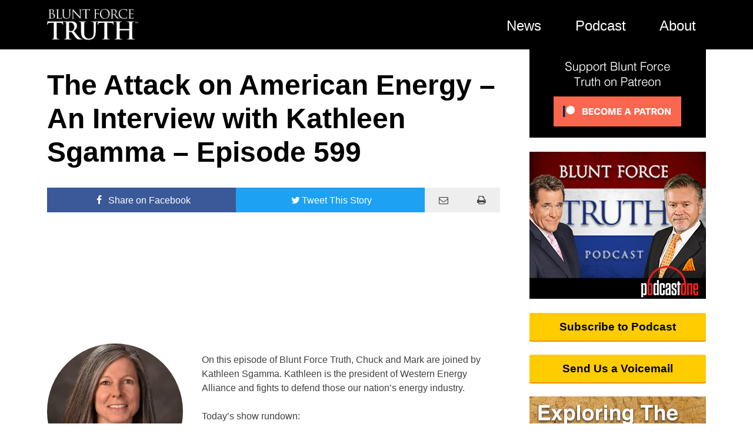

--- FILE ---
content_type: application/javascript; charset=utf-8
request_url: https://bluntforcetruth.com/wp-content/plugins/wpdiscuz/assets/js/wpdiscuz.js?ver=5.3.2
body_size: 10274
content:
;
jQuery(document).ready(function ($) {
    $('body').addClass('wpdiscuz_' + wpdiscuzAjaxObj.wpdiscuz_options.version);
    var isUserLoggedIn = wpdiscuzAjaxObj.wpdiscuz_options.is_user_logged_in;
    var isShowCaptchaForGuests = wpdiscuzAjaxObj.wpdiscuz_options.wc_captcha_show_for_guest == 1 && !isUserLoggedIn;
    var isShowCaptchaForMembers = wpdiscuzAjaxObj.wpdiscuz_options.wc_captcha_show_for_members == 1 && isUserLoggedIn;
    var isCaptchaInSession = wpdiscuzAjaxObj.wpdiscuz_options.isCaptchaInSession;
    var wpdiscuzRecaptcha = wpdiscuzAjaxObj.wpdiscuz_options.wpDiscuzReCaptcha;
    var isGoodbyeCaptchaActive = wpdiscuzAjaxObj.wpdiscuz_options.isGoodbyeCaptchaActive;
    var commentListLoadType = wpdiscuzAjaxObj.wpdiscuz_options.commentListLoadType;
    var wordpressIsPaginate = wpdiscuzAjaxObj.wpdiscuz_options.wordpressIsPaginate;
    var wpdiscuzPostId = wpdiscuzAjaxObj.wpdiscuz_options.wc_post_id;
    var commentListUpdateType = wpdiscuzAjaxObj.wpdiscuz_options.commentListUpdateType;
    var commentListUpdateTimer = wpdiscuzAjaxObj.wpdiscuz_options.commentListUpdateTimer;
    var disableGuestsLiveUpdate = wpdiscuzAjaxObj.wpdiscuz_options.liveUpdateGuests;
    var loadLastCommentId = wpdiscuzAjaxObj.wpdiscuz_options.loadLastCommentId;
    var cookieCommentsSorting = wpdiscuzAjaxObj.wpdiscuz_options.cookieCommentsSorting;
    var wpdiscuzOrderData = Cookies.get(cookieCommentsSorting + "_" + wpdiscuzPostId);
    if (wpdiscuzOrderData) {
        wpdiscuzOrderData = JSON.parse(wpdiscuzOrderData);
        var wpdiscuzCommentsOrder = wpdiscuzOrderData && wpdiscuzOrderData.order ? wpdiscuzOrderData.order : wpdiscuzAjaxObj.wpdiscuz_options.wpdiscuzCommentsOrder;
        var wpdiscuzCommentsOrderBy = wpdiscuzOrderData && wpdiscuzOrderData.orderBy ? wpdiscuzOrderData.orderBy : wpdiscuzAjaxObj.wpdiscuz_options.wpdiscuzCommentOrderBy;
    } else {
        var wpdiscuzCommentsOrder = wpdiscuzAjaxObj.wpdiscuz_options.wpdiscuzCommentsOrder;
        var wpdiscuzCommentsOrderBy = wpdiscuzAjaxObj.wpdiscuz_options.wpdiscuzCommentOrderBy;
    }
    var commentsVoteOrder = wpdiscuzAjaxObj.wpdiscuz_options.commentsVoteOrder;
    var storeCommenterData = wpdiscuzAjaxObj.wpdiscuz_options.storeCommenterData;
    var wpdiscuzLoadCount = 1;
    var wpdiscuzReplyArray = [];
    var wpdiscuzCommentArray = [];
    var wpdiscuzUploader = wpdiscuzAjaxObj.wpdiscuz_options.uploader;
    var commentTextMaxLength = wpdiscuzAjaxObj.wpdiscuz_options.commentTextMaxLength;
    var wpdGoogleRecaptchaValid = true;
    var wpdiscuzReplyButton = '';
    var isCookiesEnabled = wpdiscuzAjaxObj.wpdiscuz_options.isCookiesEnabled;
    var wpdCookiesConsent = true;
    var wpdiscuzCookiehash = wpdiscuzAjaxObj.wpdiscuz_options.cookiehash;
    var isLoadOnlyParentComments = wpdiscuzAjaxObj.wpdiscuz_options.isLoadOnlyParentComments;
    var enableDropAnimation = wpdiscuzAjaxObj.wpdiscuz_options.enableDropAnimation ? 500 : 0;
    var isNativeAjaxEnabled = wpdiscuzAjaxObj.wpdiscuz_options.isNativeAjaxEnabled;
    var wpdiscuzAgreementFields = [];
    loginButtonsClone();

    if (!wpdiscuzAjaxObj.wpdiscuz_options.wordpressIsPaginate && isCookiesEnabled) {
        Cookies.remove('wordpress_last_visit', {path: ''});
        var wpdiscuzLastVisitKey = wpdiscuzAjaxObj.wpdiscuz_options.lastVisitKey;
        if (wpdiscuzAjaxObj.wpdiscuz_options.enableLastVisitCookie) {
            var wpdiscuzLastVisit = wpdiscuzAjaxObj.wpdiscuz_options.lastVisitCookie;
            var wpdiscuzLastVisitExpires = wpdiscuzAjaxObj.wpdiscuz_options.lastVisitExpires;
            Cookies.set(wpdiscuzLastVisitKey, wpdiscuzLastVisit, {expires: wpdiscuzLastVisitExpires, path: window.location});
        } else {
            Cookies.remove(wpdiscuzLastVisitKey, {path: ''});
        }
    }

    $('#wc_unsubscribe_message, #wc_delete_content_message, #wc_follow_message').delay(3000).fadeOut(1500, function () {
        $(this).remove();
        location.href = location.href.substring(0, location.href.indexOf('wpdiscuzUrlAnchor') - 1);
    });

    $(document).delegate('.wc-reply-button', 'click', function () {
        wpdiscuzReplyButton = $(this);
        if ($(this).hasClass('wpdiscuz-clonned')) {
            $('#wc-secondary-form-wrapper-' + getUniqueID($(this), 0)).slideToggle(enableDropAnimation);
        } else {
            cloneSecondaryForm($(this));
        }
        $(this).toggleClass('wc-cta-active');
    });

    $(document).delegate('.wc-comment-img-link', 'click', function () {
        var el = $('<input/>');
        var val = $(this).data('comment-url');
        el.appendTo('body').css({'position': 'absolute', 'top': '-10000000px'}).val(val);
        el.select();
        document.execCommand('copy');
        el.remove();
        alert(val + '\r\nCopied to clipboard!');
    });

    $(document).delegate('textarea.wc_comment', 'focus', function () {
        var parent = $(this).parents('.wc-form-wrapper');
        $('.commentTextMaxLength', parent).show();
        $('.wc-form-footer', parent).slideDown(enableDropAnimation);
    });

    $(document).delegate('#wpcomm textarea', 'focus', function () {
        if (!($(this).next('.autogrow-textarea-mirror').length)) {
            $(this).autoGrow();
        }
    });

    $(document).delegate('textarea.wc_comment', 'blur', function () {
        var parent = $(this).parents('.wc-form-wrapper');
        $('.commentTextMaxLength', parent).hide();
    });

    $(document).delegate('textarea.wc_comment', 'keyup', function () {
        setTextareaCharCount($(this), commentTextMaxLength);
    });

    $.each($('textarea.wc_comment'), function () {
        setTextareaCharCount($(this), commentTextMaxLength);
    });

    $(document).delegate('.wpdiscuz-nofollow,.wc_captcha_refresh_img,.wc-toggle,.wc-load-more-link', 'click', function (e) {
        e.preventDefault();
    });

    $(document).delegate('.wc-toggle', 'click', function (e) {
        var uniqueID = getUniqueID($(this), 0);
        var toggle = $(this);
        var icon = $('.fas', toggle);
        if (icon.hasClass('wpdiscuz-show-replies') && isLoadOnlyParentComments) {
            wpdiscuzShowReplies(uniqueID);
        } else {
            $('#wc-comm-' + uniqueID + '> .wc-reply').slideToggle(700, function () {
                if ($(this).is(':hidden')) {
                    icon.removeClass('fa-chevron-up');
                    icon.addClass('fa-chevron-down');
                    icon.attr('title', wpdiscuzAjaxObj.wpdiscuz_options.wc_show_replies_text);
                    $('.wpdiscuz-children-button-text', toggle).text(wpdiscuzAjaxObj.wpdiscuz_options.wc_show_replies_text);
                } else {
                    icon.removeClass('fa-chevron-down');
                    icon.addClass('fa-chevron-up');
                    icon.attr('title', wpdiscuzAjaxObj.wpdiscuz_options.wc_hide_replies_text);
                    $('.wpdiscuz-children-button-text', toggle).text(wpdiscuzAjaxObj.wpdiscuz_options.wc_hide_replies_text);
                }
            });
            if ($('.wpdiscuz-children-count', toggle).length) {
                var replies = $('#wc-comm-' + uniqueID + ' .wc-reply');
                $('.wpdiscuz-children-count', toggle).html(replies.length);
            }
        }
    });

    $(document).delegate('.wc-new-loaded-comment', 'mouseenter', function () {
        if ($(this).hasClass('wc-reply')) {
            $('>.wc-comment-right', this).css('backgroundColor', wpdiscuzAjaxObj.wpdiscuz_options.wc_reply_bg_color);
        } else {
            $('>.wc-comment-right', this).css('backgroundColor', wpdiscuzAjaxObj.wpdiscuz_options.wc_comment_bg_color);
        }
    });

    $(document).delegate('.wpdiscuz-sbs-wrap', 'click', function () {
        $('.wpdiscuz-subscribe-bar').slideToggle(enableDropAnimation);
    });
    //============================== CAPTCHA ============================== //
    $(document).delegate('.wc_captcha_refresh_img', 'click', function (e) {
        e.preventDefault();
        changeCaptchaImage($(this));
    });
    function changeCaptchaImage(reloadImage) {
        if (!wpdiscuzRecaptcha && !isGoodbyeCaptchaActive && (isShowCaptchaForGuests || isShowCaptchaForMembers)) {
            var form = reloadImage.parents('.wc-form-wrapper');
            var keyField = $('.wpdiscuz-cnonce', form);
            if (isCaptchaInSession) {
                var uuId = getUUID();
                var captchaImg = $(reloadImage).prev().children('.wc_captcha_img');
                var src = captchaImg.attr('src');
                var fileUrl = src.substring(0, src.indexOf('=') + 1);
                captchaImg.attr('src', fileUrl + uuId + '&r=' + Math.random());
                keyField.attr('id', uuId);
                keyField.attr('value', uuId);
            } else {
                var data = new FormData();
                data.append('action', 'generateCaptcha');
                var isMain = form.hasClass('wc-secondary-form-wrapper') ? 0 : 1;
                var uniqueId = getUniqueID(reloadImage, isMain);
                data.append('wpdiscuz_unique_id', uniqueId);
                var ajaxObject = getAjaxObj(true, data);
                ajaxObject.done(function (response) {
                    try {
                        var obj = $.parseJSON(response);
                        if (obj.code == 1) {
                            var captchaImg = $(reloadImage).prev().children('.wc_captcha_img');
                            var src = captchaImg.attr('src');
                            var lastSlashIndex = src.lastIndexOf('/') + 1;
                            var newSrc = src.substring(0, lastSlashIndex) + obj.message;
                            captchaImg.attr('src', newSrc);
                            keyField.attr('id', obj.key);
                            keyField.attr('value', obj.key);
                        }
                    } catch (e) {
                        console.log(e);
                    }
                    $('.wpdiscuz-loading-bar').fadeOut(250);
                });
            }
        }
    }

    function getUUID() {
        var chars = '123456789abcdefghijklmnopqrstuvwxyzABCDEFGHIJKLMNOPQRSTUVWXYZ';
        var uuId = 'c';
        for (i = 0; i < 13; i++) {
            uuId += chars[Math.floor(Math.random() * (chars.length - 1) + 1)];
        }
        return uuId;
    }
//============================== CAPTCHA ============================== //
//============================== ADD COMMENT FUNCTION ============================== // 

    $(document).delegate('.wc_comm_submit.wc_not_clicked', 'click', function () {
        var currentSubmitBtn = $(this);
        var depth = 1;
        var wcForm = $(this).parents('form');
        if (!wcForm.hasClass('wc_main_comm_form')) {
            depth = getCommentDepth($(this).parents('.wc-comment'));
        }

        wpdGoogleRecaptchaValid = true;
        wpdValidateFieldRequired(wcForm);
        wcForm.submit(function (event) {
            event.preventDefault();
        });
        if (wcForm[0].checkValidity() && wpdGoogleRecaptchaValid) {
            addAgreementInCookie(wcForm);
            $(currentSubmitBtn).removeClass('wc_not_clicked');
            var data = new FormData();
            data.append('action', 'wpdAddComment');
            data.append('ahk', wpdiscuzAjaxObj.wpdiscuz_options.ahk);
            var inputs = $(":input", wcForm);
            inputs.each(function () {
                if (this.name != '' && this.type != 'checkbox' && this.type != 'radio') {
                    data.append(this.name + '', $(this).val());
                }
                if (this.type == 'checkbox' || this.type == 'radio') {
                    if ($(this).is(':checked')) {
                        data.append(this.name + '', $(this).val());
                    }
                }
            });

            data.append('wc_comment_depth', depth);

            if (wpdiscuzUploader == 1) {
                var images = $(wcForm).find('input.wmu-image');
                var videos = $(wcForm).find('input.wmu-video');
                var files = $(wcForm).find('input.wmu-file');
                if (images.length > 0) {
                    $.each($(images), function (i, imageFile) {
                        if (imageFile.files.length > 0) {
                            $.each(imageFile.files, function (j, imageObj) {
                                data.append('wmu_images[' + i + ']', imageObj);
                            });
                        }
                    });
                }

                if (videos.length > 0) {
                    $.each($(videos), function (i, videoFile) {
                        if (videoFile.files.length > 0) {
                            $.each(videoFile.files, function (j, videoObj) {
                                data.append('wmu_videos[' + i + ']', videoObj);
                            });
                        }
                    });
                }

                if (files.length > 0) {
                    $.each($(files), function (i, file) {
                        if (file.files.length > 0) {
                            $.each(file.files, function (j, fileObj) {
                                data.append('wmu_files[' + i + ']', fileObj);
                            });
                        }
                    });
                }
            }

            if (!wpdiscuzRecaptcha && !isGoodbyeCaptchaActive && (isShowCaptchaForGuests || isShowCaptchaForMembers) && !isCaptchaInSession) {
                var image = $('.wc_captcha_img', wcForm);
                var src = image.attr('src');
                var lastIndex = src.lastIndexOf('/') + 1;
                var fileName = src.substring(lastIndex);
                data.append('fileName', fileName);
            }

            if (wpdiscuzAjaxObj.wpdiscuz_options.wpdiscuz_zs) {
                data.append('wpdiscuz_zs', wpdiscuzAjaxObj.wpdiscuz_options.wpdiscuz_zs);
            }

            if ($('.wpd-cookies-checkbox', wcForm).length && !$('.wpd-cookies-checkbox', wcForm).prop("checked")) {
                wpdCookiesConsent = false;
            }

            var ajax = (!isNativeAjaxEnabled && !wpdiscuzUploader) ? getCustomAjaxObj(true, data) : getAjaxObj(true, data);
            ajax.done(function (response) {
                $(currentSubmitBtn).addClass('wc_not_clicked');
                var messageKey = '';
                var message = '';
                try {
                    var r = $.parseJSON(response);
                    messageKey = r.code;
                    if (parseInt(messageKey) >= 0) {
                        var isMain = r.is_main;
                        message = r.message;
                        $('.wpd-cc-value').html(r.wc_all_comments_count_new);
                        if ($('.wpd-stat-threads-count').length) {
                            $('.wpd-stat-threads-count').html(r.threadsCount);
                        }
                        if ($('.wpd-stat-replies-count').length) {
                            $('.wpd-stat-replies-count').html(r.repliesCount);
                        }
                        if ($('.wpd-stat-authors-count').length) {
                            $('.wpd-stat-authors-count').html(r.authorsCount);
                        }
                        if (isMain) {
                            addCommentsAfterSticky(message);
                        } else {
                            $('#wc-secondary-form-wrapper-' + messageKey).slideToggle(700);
                            if (r.is_in_same_container == 1) {
                                $('#wc-secondary-form-wrapper-' + messageKey).after(message);
                            } else {
                                $('#wc-secondary-form-wrapper-' + messageKey).after(message.replace('wc-reply', 'wc-reply wc-no-left-margin'));
                            }
                        }
                        notifySubscribers(r);
                        wpdiscuzRedirect(r);
                        if (isCookiesEnabled && wpdCookiesConsent) {
                            addCookie(wcForm, r);
                        } else if (!wpdCookiesConsent) {
                            $('.wpd-cookies-checkbox').removeAttr('checked');
                        }
                        wcForm.get(0).reset();
                        setCookieInForm(r);
                        var currTArea = $('.wc_comment', wcForm);
                        currTArea.css('height', '72px');
                        setTextareaCharCount(currTArea, commentTextMaxLength);
                        $('.wmu-preview-wrap', wcForm).remove();
                        if (wpdiscuzReplyButton.length) {
                            wpdiscuzReplyButton.removeClass('wc-cta-active');
                        }
                        deleteAgreementFields();
                    } else {
                        message = wpdiscuzAjaxObj.wpdiscuz_options[messageKey];
                        if (r.typeError != 'undefined' && r.typeError != null) {
                            message += ' ' + r.typeError;
                        }
                        wpdiscuzAjaxObj.setCommentMessage(wcForm, messageKey, message, true);
                    }
                    runCallbacks(r, wcForm);
                } catch (e) {
                    if (response.indexOf('<') >= 0 && response.indexOf('>') >= 0) {
                        message = e;
                    } else {
                        message = response;
                    }
                    wpdiscuzAjaxObj.setCommentMessage(wcForm, 'wc_invalid_field', message, true);
                }
                $('.wpdiscuz-loading-bar').fadeOut(250);
            });
        }
        changeCaptchaImage($('.wc_captcha_refresh_img', wcForm));
        wpdiscuzReset();
    });

    function notifySubscribers(r) {
        if (!r.held_moderate) {
            var data = new FormData();
            data.append('action', 'wpdCheckNotificationType');
            data.append('comment_id', r.new_comment_id);
            data.append('email', r.comment_author_email);
            data.append('isParent', r.is_main);
            var ajax = isNativeAjaxEnabled ? getAjaxObj(true, data) : getCustomAjaxObj(true, data);
            ajax.done(function (response) {
                try {
                    r = $.parseJSON(response);
                } catch (e) {
                    console.log(e);
                }
            });
        }
    }

    function wpdiscuzRedirect(r) {
        if (r.redirect > 0 && r.new_comment_id) {
            var data = new FormData();
            data.append('action', 'wpdRedirect');
            data.append('commentId', r.new_comment_id);
            var ajax = isNativeAjaxEnabled ? getAjaxObj(true, data) : getCustomAjaxObj(true, data);
            ajax.done(function (response) {
                r = $.parseJSON(response);
                if (r.code == 1) {
                    setTimeout(function () {
                        window.location.href = r.redirect_to;
                    }, 5000);
                }
            });
        }
    }

    function setCookieInForm(obj) {
        $('.wc_comm_form .wc_name').val(obj.comment_author);
        if (obj.comment_author_email.indexOf('@example.com') < 0) {
            $('.wc_comm_form .wc_email').val(obj.comment_author_email);
        }
        if (obj.comment_author_url) {
            $('.wc_comm_form .wc_website').val(obj.comment_author_url);
        }
    }

    function addCookie(wcForm, obj) {
        var email = obj.comment_author_email;
        var name = obj.comment_author;
        var weburl = obj.comment_author_url;
        if (storeCommenterData == null) {
            Cookies.set('comment_author_email_' + wpdiscuzCookiehash, email);
            Cookies.set('comment_author_' + wpdiscuzCookiehash, name);
            if (weburl.length) {
                Cookies.set('comment_author_url_' + wpdiscuzCookiehash, weburl);
            }
        } else {
            storeCommenterData = parseInt(storeCommenterData);
            Cookies.set('comment_author_email_' + wpdiscuzCookiehash, email, {expires: storeCommenterData, path: '/'});
            Cookies.set('comment_author_' + wpdiscuzCookiehash, name, {expires: storeCommenterData, path: '/'});
            if (weburl.length) {
                Cookies.set('comment_author_url_' + wpdiscuzCookiehash, weburl, {expires: storeCommenterData, path: '/'});
            }
        }
        if ($('.wpd-cookies-checkbox').length) {
            $('.wpd-cookies-checkbox').attr('checked', 'checked');
        }
    }
//============================== ADD COMMENT FUNCTION ============================== // 
//============================== EDIT COMMENT FUNCTION ============================== // 
    var wcCommentTextBeforeEditing;

    $(document).delegate('.wc_editable_comment', 'click', function () {
        if (wcCommentTextBeforeEditing && $('.wpdiscuz-edit-form-wrap').length) {
            wcCancelOrSave(getUniqueID($('.wpdiscuz-edit-form-wrap'), 0), wcCommentTextBeforeEditing);
        }
        var uniqueID = getUniqueID($(this), 0);
        var commentID = getCommentID(uniqueID);
        var editButton = $(this);
        var data = new FormData();
        data.append('action', 'wpdEditComment');
        data.append('commentId', commentID);
        var wcCommentTextBeforeEditingTop = $('#wc-comm-' + uniqueID + ' .wpd-top-custom-fields');
        var wcCommentTextBeforeEditingBottom = $('#wc-comm-' + uniqueID + ' .wpd-bottom-custom-fields');
        wcCommentTextBeforeEditing = wcCommentTextBeforeEditingTop.length ? '<div class="wpd-top-custom-fields">' + wcCommentTextBeforeEditingTop.html() + '</div>' : '';
        wcCommentTextBeforeEditing += '<div class="wc-comment-text">' + $('#wc-comm-' + uniqueID + ' .wc-comment-text').html() + '</div>';
        wcCommentTextBeforeEditing += wcCommentTextBeforeEditingBottom.length ? '<div class="wpd-bottom-custom-fields">' + $('#wc-comm-' + uniqueID + ' .wpd-bottom-custom-fields').html() + '</div>' : '';
        var ajax = isNativeAjaxEnabled ? getAjaxObj(true, data) : getCustomAjaxObj(true, data);
        ajax.done(function (response) {
            try {
                var r = $.parseJSON(response);
                var message = '';
                var messageKey = r.code;
                if (parseInt(messageKey) >= 0) {
                    $('#wc-comm-' + uniqueID + ' .wpd-top-custom-fields').remove();
                    $('#wc-comm-' + uniqueID + ' .wpd-bottom-custom-fields').remove();
                    $('#wc-comm-' + uniqueID + ' > .wc-comment-right .wc-comment-text').replaceWith(r.message);
                    $('#wc-comm-' + uniqueID + ' > .wc-comment-right .wc-comment-footer .wc_editable_comment').hide();
                    $('#wc-comm-' + uniqueID + ' > .wc-comment-right .wc-comment-footer .wc_cancel_edit').css('display', 'inline-block');
                    var editForm = $('#wc-comm-' + uniqueID + ' > .wc-comment-right #wpdiscuz-edit-form');
                } else {
                    message = wpdiscuzAjaxObj.wpdiscuz_options[messageKey];
                    wpdiscuzAjaxObj.setCommentMessage(editButton, messageKey, message, false);
                }
            } catch (e) {
                console.log(e);
            }
            $('.wpdiscuz-loading-bar').fadeOut(250);
        });
    });

    $(document).delegate('.wc_save_edited_comment', 'click', function () {
        var uniqueID = getUniqueID($(this));
        var commentID = getCommentID(uniqueID);
        var editCommentForm = $('#wc-comm-' + uniqueID + ' #wpdiscuz-edit-form');
        var saveButton = $(this);
        wpdValidateFieldRequired(editCommentForm);
        editCommentForm.submit(function (event) {
            event.preventDefault();
        });

        if (editCommentForm[0].checkValidity()) {
            var data = new FormData();
            data.append('action', 'wpdSaveEditedComment');
            data.append('wpdiscuz_unique_id', uniqueID);
            data.append('commentId', commentID);
            var inputs = $(":input", editCommentForm);
            inputs.each(function () {
                if ($(this).is(':visible') && this.name != '' && this.type != 'checkbox' && this.type != 'radio') {
                    data.append(this.name + '', $(this).val());
                }
                if (this.type == 'checkbox' || this.type == 'radio') {
                    if ($(this).is(':checked')) {
                        data.append(this.name + '', $(this).val());
                    }
                }
            });

            var ajax = isNativeAjaxEnabled ? getAjaxObj(true, data) : getCustomAjaxObj(true, data);
            ajax.done(function (response) {
                try {
                    var r = $.parseJSON(response);
                    var messageKey = r.code;
                    var message = '';
                    if (parseInt(messageKey) >= 0) {
                        wcCancelOrSave(uniqueID, r.message);
                        if (r.twitterShareLink) {
                            $('#wc-comm-' + uniqueID + ' #comment-' + commentID + '.wc-comment-right .wc-comment-header .wc-share-link .wc_tw').attr('href', r.twitterShareLink);
                        }
                    } else {
                        message = wpdiscuzAjaxObj.wpdiscuz_options[messageKey];
                        wpdiscuzAjaxObj.setCommentMessage(saveButton, messageKey, message, false);
                    }
                    runCallbacks(r, commentID);
                } catch (e) {
                    if (response.indexOf('<') >= 0 && response.indexOf('>') >= 0) {
                        message = e;
                    } else {
                        message = response;
                    }
                    wpdiscuzAjaxObj.setCommentMessage(saveButton, 'wc_invalid_field', message, false);
                }
                $('.wpdiscuz-loading-bar').fadeOut(250);
            });
        }
    });

    $(document).delegate('.wc_cancel_edit', 'click', function () {
        var uniqueID = getUniqueID($(this));
        wcCancelOrSave(uniqueID, wcCommentTextBeforeEditing);
    });

    function wcCancelOrSave(uniqueID, content) {
        $('#wc-comm-' + uniqueID + ' > .wc-comment-right .wc-comment-footer .wc_editable_comment').show();
        $('#wc-comm-' + uniqueID + ' > .wc-comment-right .wc-comment-footer .wc_cancel_edit').hide();
        $('#wc-comm-' + uniqueID + ' .wpdiscuz-edit-form-wrap').replaceWith(content);
    }

    function nl2br(str, is_xhtml) {
        var breakTag = (is_xhtml || typeof is_xhtml === 'undefined') ? '<br/>' : '<br>';
        var string = (str + '').replace(/([^>\r\n]?)(\r\n|\n\r|\r|\n)/g, '$1' + breakTag + '$2');
        return string.replace('<br><br>', '<br/>');
    }
//============================== EDIT COMMENT FUNCTION ============================== // 
//============================== LOAD MORE ============================== // 
    $(document).delegate('.wc-load-more-submit', 'click', function () {
        var loadButton = $(this);
        var loaded = 'wc-loaded';
        var loading = 'wc-loading';
        if (loadButton.hasClass(loaded)) {
            wpdiscuzLoadComments(loadButton, loaded, loading);
        }
    });

    var isRun = false;
    if (commentListLoadType == 2 && !wordpressIsPaginate) {
        $('.wc-load-more-submit').parents('.wpdiscuz-comment-pagination').hide();
        wpdiscuzScrollEvents();
        $(window).scroll(function () {
            wpdiscuzScrollEvents();
        });
    }

    function wpdiscuzScrollEvents() {
        var wpdiscuzHasMoreComments = $('#wpdiscuzHasMoreComments').val();
        var scrollHeight = $(document).height();
        var scrollPosition = $(window).height() + $(window).scrollTop();
        if (scrollHeight && scrollPosition) {
            var scrollPercent = scrollPosition * 100 / scrollHeight;
            if (scrollPercent >= 80 && isRun === false && wpdiscuzHasMoreComments == 1) {
                isRun = true;
                wpdiscuzLoadComments($('.wc-load-more-submit'));
            }
        }
    }

    function wpdiscuzLoadComments(loadButton, loaded, loading) {
        loadButton.toggleClass(loaded);
        loadButton.toggleClass(loading);
        var data = new FormData();
        data.append('action', 'wpdLoadMoreComments');
        data.append('offset', wpdiscuzLoadCount);
        data.append('orderBy', wpdiscuzCommentsOrderBy);
        data.append('order', wpdiscuzCommentsOrder);
        data.append('lastParentId', getLastParentID());
        if (wpdiscuzAjaxObj.wpdiscuz_options.enableLastVisitCookie) {
            data.append(wpdiscuzLastVisitKey, Cookies.get(wpdiscuzLastVisitKey));
        }
        wpdiscuzLoadCount++;
        var ajax = isNativeAjaxEnabled ? getAjaxObj(true, data) : getCustomAjaxObj(true, data);
        ajax.done(function (response) {
            try {
                var r = $.parseJSON(response);
                $('.wpdiscuz-comment-pagination').before(r.comment_list);
                setLoadMoreVisibility(r);
                $('.wpdiscuz_single').remove();
                isRun = false;
                loadLastCommentId = r.loadLastCommentId;
            } catch (e) {
                console.log(e);
            }
            $('.wpdiscuz-loading-bar').fadeOut(250);
            $('.wc-load-more-submit').blur();
            loadButton.toggleClass(loaded);
            loadButton.toggleClass(loading);
        });
    }

    function setLoadMoreVisibility(r) {
        if (r.is_show_load_more == false) {
            $('#wpdiscuzHasMoreComments').val(0);
            $('.wc-load-more-submit').parents('.wpdiscuz-comment-pagination').hide();
        } else {
            setLastParentID(r.last_parent_id);
            $('#wpdiscuzHasMoreComments').val(1);
        }

        runCallbacks(r);
    }

//============================== LOAD MORE ============================== // 
//============================== VOTE  ============================== // 
    $(document).delegate('.wc_vote.wc_not_clicked', 'click', function () {
        var currentVoteBtn = $(this);
        $(currentVoteBtn).removeClass('wc_not_clicked');
        var messageKey = '';
        var message = '';
        var commentID = $(this).parents('.wc-comment-right').attr('id');
        commentID = commentID.substring(commentID.lastIndexOf('-') + 1);
        var voteType;
        if ($(this).hasClass('wc-up')) {
            voteType = 1;
        } else {
            voteType = -1;
        }

        var data = new FormData();
        data.append('action', 'wpdVoteOnComment');
        data.append('commentId', commentID);
        data.append('voteType', voteType);
        var ajax = isNativeAjaxEnabled ? getAjaxObj(true, data) : getCustomAjaxObj(true, data);
        ajax.done(function (response) {
            $(currentVoteBtn).addClass('wc_not_clicked');
            try {
                var r = $.parseJSON(response);
                messageKey = r.code;
                if (parseInt(messageKey) >= 0) {
                    if (r.buttonsStyle == 'total') {
                        var voteCountDiv = $('.wc-comment-footer .wc-vote-result', $('#comment-' + commentID));
                        voteCountDiv.text(parseInt(voteCountDiv.text()) + voteType);
                    } else {
                        var likeCountDiv = $('.wc-comment-footer .wc-vote-result-like', $('#comment-' + commentID));
                        var dislikeCountDiv = $('.wc-comment-footer .wc-vote-result-dislike', $('#comment-' + commentID));
                        likeCountDiv.text(r.likeCount);
                        dislikeCountDiv.text(r.dislikeCount);
                        parseInt(r.likeCount) > 0 ? likeCountDiv.addClass('wc-positive') : likeCountDiv.removeClass('wc-positive');
                        parseInt(r.dislikeCount) < 0 ? dislikeCountDiv.addClass('wc-negative') : dislikeCountDiv.removeClass('wc-negative');
                    }
                } else {
                    message = wpdiscuzAjaxObj.wpdiscuz_options[messageKey];
                    wpdiscuzAjaxObj.setCommentMessage(currentVoteBtn, messageKey, message, false);
                }
                runCallbacks(r, commentID, voteType);
            } catch (e) {
                console.log(e);
            }
            $('.wpdiscuz-loading-bar').fadeOut(250);
        });
    });
//============================== VOTE ============================== //
//============================== SORTING ============================== //
    $(document).delegate('.wpdiscuz-sort-button', 'click', function () {
        if (!($(this).hasClass('wpdiscuz-sort-button-active'))) {
            var clickedBtn = $(this);
            if ($(this).hasClass('wpdiscuz-vote-sort-up')) {
                wpdiscuzCommentsOrderBy = 'by_vote';
                wpdiscuzCommentsOrder = 'desc';
            } else {
                wpdiscuzCommentsOrderBy = 'comment_date_gmt';
                wpdiscuzCommentsOrder = $(this).hasClass('wpdiscuz-date-sort-desc') ? 'desc' : 'asc';
            }
            var cookieCommentsSorting = wpdiscuzAjaxObj.wpdiscuz_options.cookieCommentsSorting;
            var postId = wpdiscuzAjaxObj.wpdiscuz_options.wc_post_id;
            var orderData = {orderBy: wpdiscuzCommentsOrderBy, order: wpdiscuzCommentsOrder};
            Cookies.set(cookieCommentsSorting + "_" + postId, JSON.stringify(orderData), {expires: 7, path: location.href});
            var data = new FormData();
            data.append('action', 'wpdSorting');
            data.append('orderBy', wpdiscuzCommentsOrderBy);
            data.append('order', wpdiscuzCommentsOrder);

            var messageKey = '';
            var message = '';
            var ajax = isNativeAjaxEnabled ? getAjaxObj(true, data) : getCustomAjaxObj(true, data);
            ajax.done(function (response) {
                try {
                    var r = $.parseJSON(response);
                    messageKey = r.code;
                    message = r.message;
                    if (parseInt(messageKey) > 0) {
                        $('#wpcomm .wc-thread-wrapper .wc-comment').each(function () {
                            $(this).remove();
                        });
                        $('#wpcomm .wc-thread-wrapper').prepend(message);
                        wpdiscuzLoadCount = parseInt(r.loadCount);
                    }
                    setActiveButton(clickedBtn);
                    setLoadMoreVisibility(r);
                } catch (e) {
                    console.log(e);
                }
                $('.wpdiscuz-loading-bar').fadeOut(250);
            });
        }
    });

    function setActiveButton(clickedBtn) {
        $('.wpdiscuz-sort-buttons .wpdiscuz-sort-button').each(function () {
            $(this).removeClass('wpdiscuz-sort-button-active');
        });
        clickedBtn.addClass('wpdiscuz-sort-button-active');
    }

//============================== SORTING ============================== // 
//============================== SINGLE COMMENT ============================== // 
    function getSingleComment() {
        var loc = location.href;
        var matches = loc.match(/#comment\-(\d+)/);
        if (matches !== null) {
            var commentId = matches[1];
            if (!$('#comment-' + commentId).length) {
                var data = new FormData();
                data.append('action', 'wpdGetSingleComment');
                data.append('commentId', commentId);
                var ajax = isNativeAjaxEnabled ? getAjaxObj(true, data) : getCustomAjaxObj(true, data);
                ajax.done(function (response) {
                    try {
                        var r = $.parseJSON(response);
                        var scrollToSelector = '.wc-thread-wrapper';
                        if ($('#comment-' + r.parentCommentID).length) {
                            var parentComment = $('#comment-' + r.parentCommentID);
                            $('.wc-toggle', parentComment).trigger('click');
                            scrollToSelector = '#comment-' + r.parentCommentID;
                        } else {
                            $('.wc-thread-wrapper').prepend(r.message);
                        }

                        runCallbacks(r);

                        $('html, body').animate({
                            scrollTop: $(scrollToSelector).offset().top - 32
                        }, 1000);
                    } catch (e) {
                        console.log(e);
                    }
                    $('.wpdiscuz-loading-bar').fadeOut(250);
                });
            } else {
                $('html, body').animate({
                    scrollTop: $('#comment-' + commentId).parents('[id^=wc-comm-]').offset().top - 32
                }, 1000);
            }
        }
    }
    getSingleComment();
//============================== SINGLE COMMENT ============================== //
//============================== LIVE UPDATE ============================== // 
    if (commentListUpdateType && loadLastCommentId && (isUserLoggedIn || (!isUserLoggedIn && !disableGuestsLiveUpdate))) {
        setInterval(liveUpdate, parseInt(commentListUpdateTimer) * 1000);
    }

    function liveUpdate() {
        var visibleCommentIds = getVisibleCommentIds();
        var email = (Cookies.get('comment_author_email_' + wpdiscuzCookiehash) != undefined && Cookies.get('comment_author_email_' + wpdiscuzCookiehash) != '') ? Cookies.get('comment_author_email_' + wpdiscuzCookiehash) : '';
        var data = new FormData();
        data.append('action', 'wpdUpdateAutomatically');
        data.append('loadLastCommentId', loadLastCommentId);
        data.append('visibleCommentIds', visibleCommentIds);
        data.append('email', email);
        var ajax = isNativeAjaxEnabled ? getAjaxObj(false, data) : getCustomAjaxObj(false, data);
        ajax.done(function (response) {
            try {
                var r = $.parseJSON(response);
                if (r.code == 1) {
                    if (commentListUpdateType == 1) {
                        liveUpdateImmediately(r);
                    } else {
                        wpdiscuzCommentArray = wpdiscuzCommentArray.concat(r.message.comments);
                        wpdiscuzReplyArray = wpdiscuzReplyArray.concat(r.message.author_replies);
                        var newCommentArrayLength = wpdiscuzCommentArray.length;
                        var newRepliesArrayLength = wpdiscuzReplyArray.length;
                        if (newCommentArrayLength > 0) {
                            var newCommentText = newCommentArrayLength + ' ';
                            newCommentText += newCommentArrayLength > 1 ? wpdiscuzAjaxObj.wpdiscuz_options.wc_new_comments_button_text : wpdiscuzAjaxObj.wpdiscuz_options.wc_new_comment_button_text;
                            $('.wc_new_comment').html(newCommentText).show();
                        } else {
                            $('.wc_new_comment').hide();
                        }
                        if (newRepliesArrayLength > 0) {
                            var newReplyText = newRepliesArrayLength + ' ';
                            newReplyText += newRepliesArrayLength > 1 ? wpdiscuzAjaxObj.wpdiscuz_options.wc_new_replies_button_text : wpdiscuzAjaxObj.wpdiscuz_options.wc_new_reply_button_text;
                            $('.wc_new_reply').html(newReplyText).show();
                        } else {
                            $('.wc_new_reply').hide();
                        }
                    }
                    $('.wpd-cc-value').html(r.wc_all_comments_count_new);
                    loadLastCommentId = r.loadLastCommentId;
                }
            } catch (e) {
                console.log(e);
            }
            $('.wpdiscuz-loading-bar').fadeOut(250);
        });
    }

    function liveUpdateImmediately(r) {
        if (r.message !== undefined) {
            var commentObject;
            var message = r.message;
            for (var i = 0; i < message.length; i++) {
                commentObject = message[i];
                addCommentToTree(commentObject.comment_parent, commentObject.comment_html);
            }
        }
    }

    $(document).delegate('.wc-update-on-click', 'click', function () {
        var data = new FormData();
        data.append('action', 'wpdUpdateOnClick');
        var clickedButton = $(this);
        if (clickedButton.hasClass('wc_new_comment')) {
            data.append('newCommentIds', wpdiscuzCommentArray.join());
        } else {
            data.append('newCommentIds', wpdiscuzReplyArray.join());
        }

        var ajax = isNativeAjaxEnabled ? getAjaxObj(true, data) : getCustomAjaxObj(true, data);
        ajax.done(function (response) {
            try {
                var r = $.parseJSON(response);
                liveUpdateImmediately(r);
                if (clickedButton.hasClass('wc_new_comment')) {
                    wpdiscuzCommentArray = [];
                    $('.wc_new_comment').hide();
                } else {
                    wpdiscuzReplyArray = [];
                    $('.wc_new_reply').hide();
                }
            } catch (e) {
                console.log(e);
            }
            $('.wpdiscuz-loading-bar').fadeOut(250);
        });
    });
//============================== LIVE UPDATE ============================== // 
//============================== READ MORE ============================== // 
    $(document).delegate('.wpdiscuz-readmore', 'click', function () {
        var uniqueId = getUniqueID($(this));
        var commentId = getCommentID(uniqueId);
        var data = new FormData();
        data.append('action', 'wpdReadMore');
        data.append('commentId', commentId);
        var ajax = isNativeAjaxEnabled ? getAjaxObj(true, data) : getCustomAjaxObj(true, data);
        ajax.done(function (response) {
            try {
                var r = $.parseJSON(response);
                if (r.code) {
                    $('#comment-' + commentId + ' .wc-comment-text').html(' ' + r.message);
                    $('#wpdiscuz-readmore-' + uniqueId).remove();
                }
                runCallbacks(r);
            } catch (e) {
                console.log(e);
            }
            $('.wpdiscuz-loading-bar').fadeOut(250);
        });
    });
//============================== READ MORE ============================== // 

//============================== FUNCTIONS ============================== //
    /**
     * field - the clicked element
     * messagekey - the key for adding class on message container
     * message - the message to add
     * isformerror - whether the error is form or not
     */
    wpdiscuzAjaxObj.setCommentMessage = function (field, messageKey, message, isFormError) {
        var msgContainer;
        var parentContainer;
        if (isFormError) {
            parentContainer = field.parents('.wc-form-wrapper');
        } else {
            parentContainer = field.closest('.wc-comment');
        }
        msgContainer = parentContainer.children('.wpdiscuz-comment-message');
        msgContainer.removeClass();
        msgContainer.addClass('wpdiscuz-comment-message');
        msgContainer.addClass(messageKey);
        msgContainer.html(message);
        msgContainer.show().delay(4000).fadeOut(1000, function () {
            msgContainer.removeClass();
            msgContainer.addClass('wpdiscuz-comment-message');
            msgContainer.html('');
        });

    }

    function cloneSecondaryForm(field) {
        var uniqueId = getUniqueID(field, 0);
        $('#wpdiscuz_form_anchor-' + uniqueId).before(replaceUniqueId(uniqueId));
        var secondaryFormWrapper = $('#wc-secondary-form-wrapper-' + uniqueId);
        secondaryFormWrapper.slideToggle(enableDropAnimation, function () {
            field.addClass('wpdiscuz-clonned');
        });
        changeCaptchaImage($('.wc_captcha_refresh_img', secondaryFormWrapper));
    }

    function replaceUniqueId(uniqueId) {
        var secondaryForm = $('#wpdiscuz_hidden_secondary_form').html();
        return secondaryForm.replace(/wpdiscuzuniqueid/g, uniqueId);
    }

    function getUniqueID(field, isMain) {
        var fieldID = '';
        if (isMain) {
            fieldID = field.parents('.wc-main-form-wrapper').attr('id');
        } else {
            fieldID = field.parents('.wc-comment').attr('id');
        }
        var uniqueID = fieldID.substring(fieldID.lastIndexOf('-') + 1);
        return uniqueID;
    }

    function getCommentID(uniqueID) {
        return uniqueID.substring(0, uniqueID.indexOf('_'));
    }

    function getLastParentID() {
        return $('.wc-load-more-link').attr("data-lastparentid");
    }

    function setLastParentID(lastParentID) {
        $('.wc-load-more-link').attr("data-lastparentid", lastParentID);
        if (commentListLoadType != 2) {
            $('.wpdiscuz-comment-pagination').show();
        }
    }


    function getCommentDepth(field) {
        var fieldClasses = field.attr('class');
        var classesArray = fieldClasses.split(' ');
        var depth = '';
        $.each(classesArray, function (index, value) {
            if ('wc_comment_level' === getParentDepth(value, false)) {
                depth = getParentDepth(value, true);
            }
        });
        return parseInt(depth) + 1;
    }

    function getParentDepth(depthValue, isNumberPart) {
        var depth = '';
        if (isNumberPart) {
            depth = depthValue.substring(depthValue.indexOf('-') + 1);
        } else {
            depth = depthValue.substring(0, depthValue.indexOf('-'));
        }
        return depth;
    }

    function addCommentToTree(parentId, comment) {
        if (parentId == 0) {
            addCommentsAfterSticky(comment);
        } else {
            var parentUniqueId = getUniqueID($('#comment-' + parentId), 0);
            $('#wpdiscuz_form_anchor-' + parentUniqueId).after(comment);
        }
    }

    function getVisibleCommentIds() {
        var uniqueId;
        var commentId;
        var visibleCommentIds = '';
        $('.wc-comment-right').each(function () {
            uniqueId = getUniqueID($(this), 0);
            commentId = getCommentID(uniqueId);
            visibleCommentIds += commentId + ',';
        });
        return visibleCommentIds;
    }

    function loginButtonsClone() {
        if ($('.wc_social_plugin_wrapper .wp-social-login-provider-list').length) {
            $('.wc_social_plugin_wrapper .wp-social-login-provider-list').clone().prependTo('#wpdiscuz_hidden_secondary_form > .wc-form-wrapper >  .wc-secondary-forms-social-content');
        } else if ($('.wc_social_plugin_wrapper .the_champ_login_container').length) {
            $('.wc_social_plugin_wrapper .the_champ_login_container').clone().prependTo('#wpdiscuz_hidden_secondary_form > .wc-form-wrapper >  .wc-secondary-forms-social-content');
        } else if ($('.wc_social_plugin_wrapper .social_connect_form').length) {
            $('.wc_social_plugin_wrapper .social_connect_form').clone().prependTo('#wpdiscuz_hidden_secondary_form > .wc-form-wrapper >  .wc-secondary-forms-social-content');
        } else if ($('.wc_social_plugin_wrapper .oneall_social_login_providers').length) {
            $('.wc_social_plugin_wrapper .oneall_social_login .oneall_social_login_providers').clone().prependTo('#wpdiscuz_hidden_secondary_form > .wc-form-wrapper >  .wc-secondary-forms-social-content');
        }
    }

    function wpdiscuzReset() {
        $('.wpdiscuz_reset').val("");
    }

    function setTextareaCharCount(elem, count) {
        if (commentTextMaxLength != null) {
            var currLength = elem.val().length;
            var textareaWrap = elem.parents('.wc_comm_form');
            var charCountDiv = $('.commentTextMaxLength', textareaWrap);
            var left = commentTextMaxLength - currLength;
            if (left <= 10) {
                charCountDiv.addClass('left10');
            } else {
                charCountDiv.removeClass('left10');
            }
            charCountDiv.html(left);
        }
    }

    function wpdValidateFieldRequired(form) {
        var fieldsGroup = form.find('.wpd-required-group');
        $.each(fieldsGroup, function () {
            $('input', this).removeAttr('required');
            var checkedFields = $('input:checked', this);
            if (checkedFields.length === 0) {
                $('input', $(this)).attr('required', 'required');
            } else {
                $('.wpd-field-invalid', this).remove();
            }
        });

        if (wpdiscuzRecaptcha && $('input[name=wpdiscuz_recaptcha]', form).length && !$('input[name=wpdiscuz_recaptcha]', form).val().length) {
            wpdGoogleRecaptchaValid = false;
            $('.wpdiscuz-recaptcha', form).css('border', '1px solid red');
        } else if (wpdiscuzRecaptcha) {
            $('.wpdiscuz-recaptcha', form).css('border', 'none');
        }
    }

    $(document).delegate('.wpd-required-group', 'change', function () {
        if ($('input:checked', this).length !== 0) {
            $('input', $(this)).removeAttr('required');
        } else {
            $('input', $(this)).attr('required', 'required');
        }
    });

    /* SPOILER */
    $(document).delegate('.wpdiscuz-spoiler', 'click', function () {
        $(this).next().slideToggle();
        if ($(this).hasClass('wpdiscuz-spoiler-closed')) {
            $(this).parents('.wpdiscuz-spoiler-wrap').find('.fa-plus').removeClass('fa-plus').addClass('fa-minus');
        } else {
            $(this).parents('.wpdiscuz-spoiler-wrap').find('.fa-minus').removeClass('fa-minus').addClass('fa-plus');
        }
        $(this).toggleClass('wpdiscuz-spoiler-closed');
    });

    function wpdiscuzShowReplies(uniqueId) {
        var commentId = getCommentID(uniqueId);
        var data = new FormData();
        data.append('action', 'wpdShowReplies');
        data.append('commentId', commentId);
        var ajax = isNativeAjaxEnabled ? getAjaxObj(true, data) : getCustomAjaxObj(true, data);
        ajax.done(function (response) {
            try {
                var r = $.parseJSON(response);
                if (r.code == 1) {
                    $('#wc-comm-' + uniqueId).replaceWith(r.data);
                    $('#wc-comm-' + uniqueId + ' .wc-toggle .fas').removeClass('fa-chevron-down').addClass('fa-chevron-up').removeClass('wpdiscuz-show-replies').attr('title', wpdiscuzAjaxObj.wpdiscuz_options.wc_hide_replies_text);
                    var toggle = $('#wc-comm-' + uniqueId + ' .wc-toggle');
                    $('.wpdiscuz-children-button-text', toggle).text(wpdiscuzAjaxObj.wpdiscuz_options.wc_hide_replies_text);

                    runCallbacks(r);
                } else {
                    console.log('Unknown error occured');
                }
            } catch (e) {
                console.log(e);
            }
            $('.wpdiscuz-loading-bar').fadeOut(250);
        });
    }

    $(document).delegate('.wc_stick_btn', 'click', function () {
        var btn = $(this);
        var uniqueId = getUniqueID(btn, 0);
        var commentId = getCommentID(uniqueId);
        var data = new FormData();
        data.append('action', 'wpdStickComment');
        data.append('commentId', commentId);
        var ajax = isNativeAjaxEnabled ? getAjaxObj(true, data) : getCustomAjaxObj(true, data);
        ajax.done(function (response) {
            try {
                var r = $.parseJSON(response);
                if (r.code == 1) {
                    $('.wc_stick_text', btn).text(r.data);
                    setTimeout(function () {
                        location.reload(true);
                    }, 1000);
                } else {
                    console.log('Comment not updated');
                }
            } catch (e) {
                console.log(e);
            }
            $('.wpdiscuz-loading-bar').fadeOut(250);
        });
    });

    $(document).delegate('.wc_close_btn', 'click', function () {
        var btn = $(this);
        var uniqueId = getUniqueID(btn, 0);
        var commentId = getCommentID(uniqueId);
        var data = new FormData();
        data.append('action', 'wpdCloseThread');
        data.append('commentId', commentId);
        var ajax = isNativeAjaxEnabled ? getAjaxObj(true, data) : getCustomAjaxObj(true, data);
        ajax.done(function (response) {
            try {
                var r = $.parseJSON(response);
                if (r.code == 1) {
                    $('.wc_close_btn', btn).text(r.data);
                    setTimeout(function () {
                        location.reload(true);
                    }, 1000);
                } else {
                    console.log('Comment not updated');
                }
            } catch (e) {
                console.log(e);
            }
            $('.wpdiscuz-loading-bar').fadeOut(250);
        });
    });


    $(document).delegate('.wc_main_comm_form .wc_comment', 'focus', function () {
        $(this).parents('.wpdiscuz-textarea-wrap').find('.wc-field-avatararea').hide('fast');
        $(this).animate({'padding': '15px', 'font-size': '14px'}, 'fast');
    });

    $(document).delegate('.wc_main_comm_form .wc_comment', 'blur', function () {
        if (!$(this).val()) {
            $(this).removeAttr("style");
            $(this).parents('.wpdiscuz-textarea-wrap').find('.wc-field-avatararea').show("fast");
        }
    });

    $(document).delegate('.wpd-stat-reacted', 'click', function () {
        var btn = $(this);
        $('.fas', btn).addClass('fa-pulse fa-spinner');
        var data = new FormData();
        data.append('action', 'wpdMostReactedComment');
        var ajax = isNativeAjaxEnabled ? getAjaxObj(false, data) : getCustomAjaxObj(false, data);
        ajax.done(function (response) {
            try {
                $('.fas', btn).removeClass('fa-pulse fa-spinner');
                var r = $.parseJSON(response);
                if (r.code) {
                    var scrollToSelector = '.wc-thread-wrapper';
                    if ($('#comment-' + r.commentId).length) {
                        scrollToSelector = '#comment-' + r.commentId;
                    } else if ($('#comment-' + r.parentCommentID).length) {
                        var parentComment = $('#comment-' + r.parentCommentID);
                        $('.wc-toggle', parentComment).trigger('click');
                    } else {
                        $('.wc-thread-wrapper').prepend(r.message);
                        scrollToSelector = '#comment-' + r.commentId;
                    }

                    runCallbacks(r);

                    $('html, body').animate({
                        scrollTop: $(scrollToSelector).offset().top - 32
                    }, 1000);
                }
            } catch (e) {
                console.log(e);
            }
            $('.wpdiscuz-loading-bar').fadeOut(250);
        });
    });


    $(document).delegate('.wpd-stat-hot', 'click', function () {
        var btn = $(this);
        $('.fab', btn).addClass('fas fa-pulse fa-spinner');
        var data = new FormData();
        data.append('action', 'wpdHottestThread');
        var ajax = isNativeAjaxEnabled ? getAjaxObj(false, data) : getCustomAjaxObj(false, data);
        ajax.done(function (response) {
            try {
                $('.fab', btn).removeClass('fas fa-pulse fa-spinner');
                var r = $.parseJSON(response);
                if (r.code) {
                    var scrollToSelector = '.wc-thread-wrapper';
                    if ($('#comment-' + r.commentId).length) {
                        scrollToSelector = '#comment-' + r.commentId;
                    } else {
                        $('.wc-thread-wrapper').prepend(r.message);
                        scrollToSelector = '#comment-' + r.commentId;
                    }

                    var comment = $('#comment-' + r.commentId);
                    var toggle = $('.wc-toggle', comment);
                    var icon = $('.fas', toggle);
                    if (icon.hasClass('wpdiscuz-show-replies') && isLoadOnlyParentComments) {
                        toggle.trigger('click');
                    }

                    runCallbacks(r);

                    $('html, body').animate({
                        scrollTop: $(scrollToSelector).offset().top - 32
                    }, 1000);
                }
            } catch (e) {
                console.log(e);
            }
            $('.wpdiscuz-loading-bar').fadeOut(250);
        });
    });

    function addAgreementInCookie(wcForm) {
        $('.wpd-agreement-checkbox', wcForm).each(function () {
            if ($(this).hasClass('wpd_agreement_hide') && isCookiesEnabled && $(this).prop('checked')) {
                Cookies.set($(this).attr('name') + '_' + wpdiscuzCookiehash, 1, {expires: 30, path: '/'});
                $('input[name=' + $(this).attr('name') + ']').each(function () {
                    wpdiscuzAgreementFields.push($(this));
                });
            }
        });
    }

    function deleteAgreementFields() {
        if (wpdiscuzAgreementFields.length) {
            wpdiscuzAgreementFields.forEach(function (item) {
                item.parents('.wpd-field-checkbox').remove();
            });
            wpdiscuzAgreementFields = [];
        }
    }

    $(document).delegate('.wc-follow-link.wc_not_clicked', 'click', function () {
        var btn = $(this);
        btn.removeClass('wc_not_clicked');
        $('.fas', btn).addClass('fa-pulse fa-spinner');
        var uniqueId = getUniqueID(btn, 0);
        var commentId = getCommentID(uniqueId);
        var data = new FormData();
        data.append('action', 'wpdFollowUser');
        data.append('commentId', commentId);
        var ajax = isNativeAjaxEnabled ? getAjaxObj(false, data) : getCustomAjaxObj(false, data);

        ajax.done(function (response) {
            btn.addClass('wc_not_clicked');
            if (response.length) {
                try {
                    var r = $.parseJSON(response);
                    if (r.code !== '') {
                        var message = wpdiscuzAjaxObj.wpdiscuz_options[r.code];
                        wpdiscuzAjaxObj.setCommentMessage(btn, r.code, message, false);
                        btn.removeClass('wc-follow-active');
                        if (r.data.followTip) {
                            $('wpdtip', btn).html(r.data.followTip);
                        }
                        if (r.data && r.data.followClass) {
                            btn.addClass(r.data.followClass);
                        }
                    }
                } catch (e) {
                    console.log(e);
                }
            }
            $('.fas', btn).removeClass('fa-pulse fa-spinner');
        });
    });

    function addCommentsAfterSticky(comment) {
        if ($('.wc-sticky-comment').last()[0]) {
            $(comment).insertAfter($('.wc-sticky-comment').last()[0]);
        } else {
            $('.wc-thread-wrapper').prepend(comment);
        }
    }

    function showHideNotificationType(current) {
        if (current) {
            if (!current.prop('required')) {
                if (current.val()) {
                    current.parents('form').find('[name=wpdiscuz_notification_type]').parent().css('display', 'inline-block');
                } else {
                    current.parents('form').find('[name=wpdiscuz_notification_type]').parent().css('display', 'none');
                }
            }
        } else {
            $.each($('.wc_email'), function (i, val) {
                var obj = $(val);
                if (!obj.prop('required')) {
                    if (obj.val()) {
                        obj.parents('form').find('[name=wpdiscuz_notification_type]').parent().css('display', 'inline-block');
                    } else {
                        obj.parents('form').find('[name=wpdiscuz_notification_type]').parent().css('display', 'none');
                    }
                }
            });
        }
    }
    showHideNotificationType();

    $(document).delegate('.wc_email', 'keyup', function () {
        showHideNotificationType($(this));
    });

    $(document).delegate('#wpdiscuz-subscribe-form', 'submit', function (e) {
        $('<input />').attr('type', 'hidden')
                .attr('name', "ahk")
                .attr('value', wpdiscuzAjaxObj.wpdiscuz_options.ahk)
                .appendTo('#wpdiscuz-subscribe-form');
        return true;
    });

    function runCallbacks(r, commentID, voteType, wcForm) {
        if (r.callbackFunctions) {
            $.each(r.callbackFunctions, function (i) {
                if (typeof wpdiscuzAjaxObj[r.callbackFunctions[i]] === "function") {
                    wpdiscuzAjaxObj[r.callbackFunctions[i]](r.code, commentID, voteType, wcForm);
                } else {
                    console.log(r.callbackFunctions[i] + " is not a function");
                }
            });
        }
    }

    /**
     * @param {type} action the action key 
     * @param {type} data the request properties
     * @returns {jqXHR}
     */
    function getAjaxObj(isShowTopLoading, data) {
        if (isShowTopLoading) {
            $('.wpdiscuz-loading-bar').show();
        }
        data.append('postId', wpdiscuzPostId);
        return $.ajax({
            type: 'POST',
            url: wpdiscuzAjaxObj.url,
            data: data,
            contentType: false,
            processData: false,
        });
    }

    /**
     * @param {type} action the action key 
     * @param {type} data the request properties
     * @returns {jqXHR}
     */
    function getCustomAjaxObj(isShowTopLoading, data) {
        if (isShowTopLoading) {
            $('.wpdiscuz-loading-bar').show();
        }
        data.append('postId', wpdiscuzPostId);
        return $.ajax({
            type: 'POST',
            url: wpdiscuzAjaxObj.customAjaxUrl,
            data: data,
            contentType: false,
            processData: false,
        });
    }

});